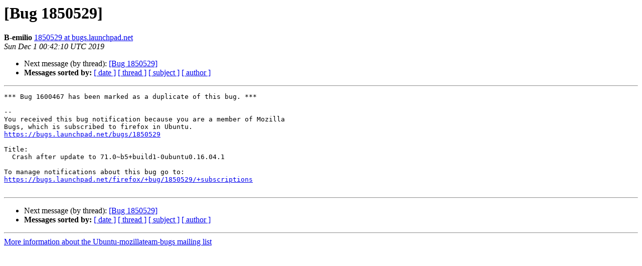

--- FILE ---
content_type: text/html
request_url: https://lists.ubuntu.com/archives/ubuntu-mozillateam-bugs/2019-December/169253.html
body_size: 1070
content:
<!DOCTYPE HTML PUBLIC "-//W3C//DTD HTML 4.01 Transitional//EN">
<HTML>
 <HEAD>
   <TITLE> [Bug 1850529] 
   </TITLE>
   <LINK REL="Index" HREF="index.html" >
   <LINK REL="made" HREF="mailto:ubuntu-mozillateam-bugs%40lists.ubuntu.com?Subject=Re%3A%20%5BBug%201850529%5D%20&In-Reply-To=%3C157523390231.24901.17641456909907069536.launchpad%40loganberry.canonical.com%3E">
   <META NAME="robots" CONTENT="index,nofollow">
   <style type="text/css">
       pre {
           white-space: pre-wrap;       /* css-2.1, curent FF, Opera, Safari */
           }
   </style>
   <META http-equiv="Content-Type" content="text/html; charset=utf-8">
   
   <LINK REL="Next"  HREF="169254.html">
 </HEAD>
 <BODY BGCOLOR="#ffffff">
   <H1>[Bug 1850529] </H1>
    <B>B-emilio</B> 
    <A HREF="mailto:ubuntu-mozillateam-bugs%40lists.ubuntu.com?Subject=Re%3A%20%5BBug%201850529%5D%20&In-Reply-To=%3C157523390231.24901.17641456909907069536.launchpad%40loganberry.canonical.com%3E"
       TITLE="[Bug 1850529] ">1850529 at bugs.launchpad.net
       </A><BR>
    <I>Sun Dec  1 00:42:10 UTC 2019</I>
    <P><UL>
        
        <LI>Next message (by thread): <A HREF="169254.html">[Bug 1850529] 
</A></li>
         <LI> <B>Messages sorted by:</B> 
              <a href="date.html#169253">[ date ]</a>
              <a href="thread.html#169253">[ thread ]</a>
              <a href="subject.html#169253">[ subject ]</a>
              <a href="author.html#169253">[ author ]</a>
         </LI>
       </UL>
    <HR>  
<!--beginarticle-->
<PRE>*** Bug 1600467 has been marked as a duplicate of this bug. ***

-- 
You received this bug notification because you are a member of Mozilla
Bugs, which is subscribed to firefox in Ubuntu.
<A HREF="https://bugs.launchpad.net/bugs/1850529">https://bugs.launchpad.net/bugs/1850529</A>

Title:
  Crash after update to 71.0~b5+build1-0ubuntu0.16.04.1

To manage notifications about this bug go to:
<A HREF="https://bugs.launchpad.net/firefox/+bug/1850529/+subscriptions">https://bugs.launchpad.net/firefox/+bug/1850529/+subscriptions</A>

</PRE>


<!--endarticle-->
    <HR>
    <P><UL>
        <!--threads-->
	
	<LI>Next message (by thread): <A HREF="169254.html">[Bug 1850529] 
</A></li>
         <LI> <B>Messages sorted by:</B> 
              <a href="date.html#169253">[ date ]</a>
              <a href="thread.html#169253">[ thread ]</a>
              <a href="subject.html#169253">[ subject ]</a>
              <a href="author.html#169253">[ author ]</a>
         </LI>
       </UL>

<hr>
<a href="https://lists.ubuntu.com/mailman/listinfo/ubuntu-mozillateam-bugs">More information about the Ubuntu-mozillateam-bugs
mailing list</a><br>
</body></html>
